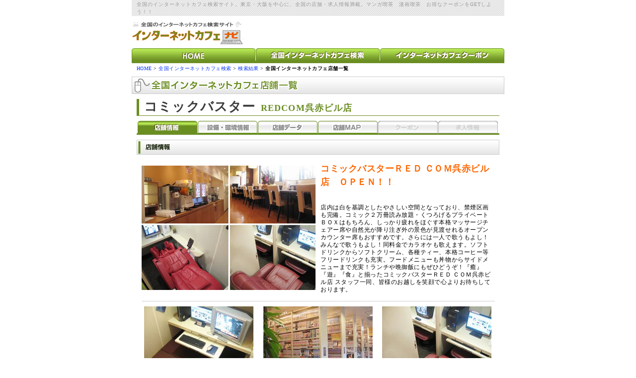

--- FILE ---
content_type: text/html; charset=EUC-JP
request_url: http://www.internetcafe-navi.net/detail/?id=2907
body_size: 11154
content:
<!DOCTYPE HTML PUBLIC "-//W3C//DTD HTML 4.01 Transitional//EN"
"http://www.w3.org/TR/html4/loose.dtd">
<html>
<head>
<meta http-equiv="Content-Type" content="text/html; charset=euc-jp">
<title>コミックバスター・REDCOM呉赤ビル店 - インターネットカフェＮＡＶＩ</title>
<meta name="description" content="コミックバスターＲＥＤ ＣＯＭ呉赤ビル店　ＯＰＥＮ！！
　店内は白を基調としたやさしい空間となっており、禁煙区画も完備。コミック２万冊読み放題・くつろげるプライベートＢＯＸはもちろん、しっかり疲れをほぐす本格マッサージチェアー席や自然光が降り注ぎ外の景色が見渡せれるオープンカウンター席もおすすめです。さらには一人で歌うもよし！みんなで歌うもよし！同料金でカラオケも歌えます。ソフトドリンクからソフトクリーム、各種ティー、本格コーヒー等フリードリンクも充実。フードメニューも丼物からサイドメニューまで充実！ランチや晩御飯にもぜひどうぞ！『癒』『遊』『食』と揃ったコミックバスターＲＥＤ ＣＯＭ呉赤ビル店 スタッフ一同、皆様のお越しを笑顔で心よりお待ちしております。">
<meta name="keywords" content="インターネットカフェ,ネットカフェ,コミックバスター,広島県,呉駅">
<script src="../share/js/main.js" type="text/javascript"></script>
<link href="../share/css/base.css" rel="stylesheet" type="text/css">
<link href="../share/css/main.css" rel="stylesheet" type="text/css">
</head>
<body>
<div id="wrap">

<!-- header start -->
<div id="head">
<h1>全国のインターネットカフェ検索サイト。東京・大阪を中心に、全国の店舗・求人情報満載。マンガ喫茶　漫画喫茶　お得なクーポンをGETしよう！！　</h1>
<div>
<a href="http://internetcafe-navi.net/"><img src="http://internetcafe-navi.net/share/img/logo.gif" alt="InternetCafe Navi インターネットカフェナビゲーター" border="0">
</a></div>
<ul id="g_navi">
<li><a href="http://internetcafe-navi.net/" id="g_navi01"><span class="displaynone">HOME</span></a></li>
<li><a href="http://internetcafe-navi.net/search/" id="g_navi02"><span class="displaynone">全国インターネットカフェ検索</span></a></li>
<li><a href="http://internetcafe-navi.net/coupon/" id="g_navi03"><span class="displaynone">インターネットカフェクーポン</span></a></ul>
<div class="line_red"><img src="http://internetcafe-navi.net/share/img/spacer.gif" width="750" height="5"></div>
</div>
<!-- header end -->
<!-- history start -->
<div id="history">
<p><a href="../index.html">HOME</a> &gt; <a href="../search/index.html">全国インターネットカフェ検索</a> &gt; <a href="javascript:history.back();">検索結果</a> &gt; <span>全国インターネットカフェ店舗一覧</span></p>
</div>
<!-- history end -->

<!-- main start -->
<h2><img src="img/sub_title.gif" alt="全国インターネットカフェ店舗一覧" width="750" height="35"></h2>
<div id="main">
<div id="detail">
<h3><a name="01" id="01"></a>コミックバスター<span>REDCOM呉赤ビル店</span></h3>
<ul id="s_navi">
<li class="on"><a href="#02" id="s_navi01"><span class="displaynone">店舗情報</span></a></li>
<li><a href="#03" id="s_navi02"><span class="displaynone">設備環境情報</span></a></li>
<li><a href="#04" id="s_navi03"><span class="displaynone">店舗データ</span></a></li>
<li><a href="#05" id="s_navi04"><span class="displaynone">MAP</span></a></li>
<li><img src="../share/img/snavi_coupon_n.gif" style="float:left;"></li>
<li><img src="../share/img/snavi_recruit_n.gif" style="float:left;"></li>
</ul>
<div class="line_red btm10"><img src="../share/img/spacer.gif" width="730" height="3"></div>
<h4><a name="02" id="02"></a><img src="img/st_01.gif" alt="店舗情報" width="730" height="30"></h4>
<div class="info">

<table width="710px" cellpadding="0" cellspacing="0">
<tr>
<td valign="middle"><img src="../img/upload/shop/2009041611560902.jpg"></td>
<td class="right_box" valign="top">
<p><span>コミックバスターＲＥＤ ＣＯＭ呉赤ビル店　ＯＰＥＮ！！<br />
</span><br>
&nbsp;<br>
店内は白を基調としたやさしい空間となっており、禁煙区画も完備。コミック２万冊読み放題・くつろげるプライベートＢＯＸはもちろん、しっかり疲れをほぐす本格マッサージチェアー席や自然光が降り注ぎ外の景色が見渡せれるオープンカウンター席もおすすめです。さらには一人で歌うもよし！みんなで歌うもよし！同料金でカラオケも歌えます。ソフトドリンクからソフトクリーム、各種ティー、本格コーヒー等フリードリンクも充実。フードメニューも丼物からサイドメニューまで充実！ランチや晩御飯にもぜひどうぞ！『癒』『遊』『食』と揃ったコミックバスターＲＥＤ ＣＯＭ呉赤ビル店 スタッフ一同、皆様のお越しを笑顔で心よりお待ちしております。</p>
</td>
</tr>
</table>
<div class="line_x"><img src="../share/img/spacer.gif" width="1" height="21"></div>

<div class="image">
<div class="image_l">
<div><img src="../img/upload/shop/2009041611560903.jpg"></div>
<p>&nbsp;</p>
</div>
<div class="image_r">
<div><img src="../img/upload/shop/2009041611560905.jpg"></div>
<p>&nbsp;</p>
<div class="btn_back top10"><a href="#" class="b_back" title="戻る"><span class="displaynone">戻る</span></a><div class="clear"><img src="../share/img/spacer.gif" width="1" height="1"></div></div>
</div>
<div class="image_c">
<div><img src="../img/upload/shop/2009041611560904.jpg"></div>
<p>&nbsp;</p>
</div><br class="clear">
</div>
</div>
<h4><a name="03" id="03"></a><img src="img/st_02.gif" alt="設備･環境情報" width="730" height="30"></h4>
<div class="info">
<div class="data">

<table width="650" border="0" cellspacing="0" cellpadding="0"><tr><th width="20%">飲食関連</th><td class="tdl"><span class="open">フード</span>　<span class="open">フリードリンク</span>　</td></tr><tr><th width="20%">設備</th><td class="tdl"><span class="open">インターネット</span>　<span class="open">ハイスペックマシン</span>　<span class="open">プリンター</span>　<span class="open">コミック</span>　<span class="open">雑誌</span>　<span class="open">TV</span>　<span class="open">DVD</span>　<span class="open">オンラインゲーム</span>　<span class="open">テレビゲーム</span>　</td></tr><tr><th width="20%">ルーム環境</th><td class="tdl"><span class="open">オープン席</span>　<span class="open">リクライニング席</span>　</td></tr><tr><th width="20%">スポーツ･娯楽</th><td class="tdl"><span class="open">カラオケ</span>　</td></tr><tr><th width="20%">リラクゼーション</th><td class="tdl"><span class="open">マッサージチェア</span>　</td></tr></table>
</div>
<div class="btn_back top10"><a href="#" class="b_back" title="戻る"><span class="displaynone">戻る</span></a><div class="clear"><img src="../share/img/spacer.gif" width="1" height="1"></div></div>
</div>
<h4><a name="04" id="04"></a><img src="img/st_03.gif" alt="店舗データ" width="730" height="30"></h4>
<div class="info">
<div class="data">
<table width="650" border="0" cellspacing="0" cellpadding="0">
<tr>
<th width="20%">住所</th>
<td>広島県呉市中通2-4-5　赤ビル2階</td>
</tr>
<tr>
<th>電話番号</th>
<td>0823-24-7340</td>
</tr>
<tr>
<th>アクセス</th>
<td>呉駅</td>
</tr>
<tr>
<th>営業時間</th>
<td>24時間営業</td>
</tr>

<tr>
<th>ホームページ</th>
<td><a href="http://www.comicbuster.jp/kameiten/34_rd_kure/" target="_blank">http://www.comicbuster.jp/kameiten/34_rd_kure/</a></td>
</tr>

</table>
</div>
<div class="btn btn_23">
<a href="JavaScript:window.print();" class="db_print" title="印刷する"><span class="displaynone">印刷する</span></a>
</div>
<div class="clear"><img src="../share/img/spacer.gif" height="15" width="1"></div>
<div class="data">

<table width="650" border="0" cellspacing="0" cellpadding="0">
<tr>
<th colspan="2" class="tdt"><p><img src="../share/img/spacer.gif" height="1" width="270">料金プラン(一例)</p></th>
</tr>
<tr>
<td width="65%">3時間パック　【BOX席】</td>
<td>1000円</td>
</tr>
<tr>
<td>5時間パック　【BOX席】</td>
<td>1500円</td>
</tr>
<tr>
<td>8時間パック　【BOX席】</td>
<td>2000円</td>
</tr>
<tr>
<td>5時間ナイトパック　（受付：21時～翌7時）</td>
<td>1380円</td>
</tr>
<tr>
<td>10時間ナイトパック　（受付：21時～翌3時）</td>
<td>1780円</td>
</tr>
</table>


<div class="btn_back top10"><a href="#" class="b_back" title="戻る"><span class="displaynone">戻る</span></a><div class="clear"><img src="../share/img/spacer.gif" width="1" height="1"></div></div>

</div>
</div>
<!--<h4><a name="05" id="05"></a><img src="img/st_04.gif" alt="店舗MAP" width="730" height="30"></h4>
<div id="mapspace" class="center"><iframe src="../lib/map2.php?address=%E5%BA%83%E5%B3%B6%E7%9C%8C%E5%91%89%E5%B8%82%E4%B8%AD%E9%80%9A2-4-5+%E8%B5%A4%E3%83%93%E3%83%AB" width="525" height="525" frameborder="0" class="iframeboader"></iframe></div>
<div class="btn_back top10"><a href="#" class="b_back" title="戻る"><span class="displaynone">戻る</span></a><div class="clear"><img src="../share/img/spacer.gif" width="1" height="1"></div></div>-->
</div>
</div>
<!-- main end -->


<!-- foot start -->
<div id="foot">
<p class="center_object">｜<a href="http://internetcafe-navi.net/company/">企業情報</a>｜<a href="http://internetcafe-navi.net/privacy/">プライバシーポリシー</a>｜<a href="http://internetcafe-navi.net/contact/contact.php">お問合せ</a>｜<a href="http://internetcafe-navi.net/sitemap/">サイトマップ</a>｜<a href="http://internetcafe-navi.net/link/">リンク集</a>｜<a href="http://internetcafe-navi.net/connections/">相互リンク</a>｜</p>
<div id="group">
<table width="750" border="0" cellpadding="0" cellspacing="0">
<tr>
<td scope="row"><img src="http://internetcafe-navi.net/share/img/spacer.gif" width="20" height="5"></td>
</tr>
<tr>
<td scope="row" class="line"><img src="http://internetcafe-navi.net/share/img/spacer.gif" width="1" height="3"></td>
</tr>
<tr>
<td class="foot_title" scope="row" bgcolor="#E6FFE6">提供コンテンツ：</td>
</tr>
<tr>
<td scope="row"><img src="http://internetcafe-navi.net/share/img/spacer.gif" width="1" height="10"></td>
</tr>
<tr>
<td class="foot_text">☆全国のインターネットカフェ検索サイト☆<br>地図・最寄駅・住所から目的に合わせたお店検索が可能です！求人情報も満載です！[マンガ喫茶][漫画喫茶][クーポン][求人][リラクぜーション]〔オンラインゲーム〕〔アニメ〕[東京][渋谷][新宿][池袋][大阪][エリア 北海道 青森県 岩手県 宮城県 秋田県 山形県 福島県 茨城県 栃木県 群馬県 埼玉県 千葉県 東京都 神奈川県 新潟県 富山県 石川県 福井県 山梨県 長野県 岐阜県 静岡県 愛知県 三重県 滋賀県 京都府 大阪府 兵庫県 奈良県 和歌山県 鳥取県 島根県 岡山県 広島県 山口県 徳島県 香川県 愛媛県 高知県 福岡県 佐賀県 長崎県 熊本県 大分県 宮崎県 鹿児島県 沖縄県]<br>☆インターネットカフェナビではお得なクーポンを発行しています☆　ぜひご利用くださいね♪</td>
</tr>
<tr>
<td scope="row"><img src="http://internetcafe-navi.net/share/img/spacer.gif" width="1" height="10"></td>
</tr>
<tr>
<td><div id="g_service">
<div class="career"><a href="http://www.uptempo.jp/"><img src="http://internetcafe-navi.net/img/group/logo_up.gif" border="0"></a></div>
<!--<div class="partner"><img src="http://internetcafe-navi.net/img/group/logo_bond.gif" border="0"></div> -->
<div class="clear"><img src="http://internetcafe-navi.net/share/img/spacer.gif" width="1" height="1"></div>
<p>
<a href="http://www.izakaya-navi.net/" target="_blank">居酒屋ナビ</a>
<a href="http://www.ramen-navi.net/" target="_blank">ラーメンナビ</a>
<a href="http://www.uptempo.jp/" target="_blank">店舗物件不動産-アップテンポ</a>
</p>
</div>
<div id="g_copy"><img src="http://internetcafe-navi.net/img/group/i_copy.gif"></div></td>
</tr>
</table>
</div>
</div>
<!-- foot end -->
</div>
</body>
</html>


--- FILE ---
content_type: text/css
request_url: http://www.internetcafe-navi.net/share/css/base.css
body_size: 4148
content:
@charset"Shift-JIS";

html,body {
    height:100%;
}

body,p,ul,form {
	margin: 0;
	padding: 0;
}

body {
	color: #000000;
	text-align:center;
}

ul,li {
	list-style:none;
}

hr {
	border:none;
	border-bottom:1px solid #6b8e23;
	height:1px;
}

a:link {
	color: #0033ff;text-decoration: none;
}
a:visited {
	color: #0033ff;text-decoration: none;
}
a:hover {
	color: #0099ff;text-decoration: underline;
}

a img {
	border:none;
}

h1 {
	width:730px;
	background:url(../../img/group/h_bk.gif) repeat;
	font-size: 10px;
	font-weight:normal;
	line-height:15px;
	letter-spacing:1px;
	margin: 0;
	color: #999999;
	padding:1px 10px;
}

h1 a:link {
	color: #666666;text-decoration: none;
}
h1 a:visited {
	color: #666666;text-decoration: none;
}
h1 a:hover {
	color: #333333;text-decoration: underline;
}

h6 {
	margin:0 0 5px 0;
	padding:0;
	
}

h6.nofoot {
	margin:0;
	padding:0;
}

#wrap {
	background-color:#ffffff;
	width:750px;
	min-height:100%;
	margin:0 auto;
	padding:0;
	text-align:left;
}

*html #wrap {
	height:100%;
}

.clear {
	clear:both;
}

.displaynone {
	display:none;
}

.border {
	border:1px #cccccc solid;
}

.border_or {
	border:1px #6b8e23 solid;
}

.border_nohead ,.border_nohead_b {
	border-bottom:1px #cccccc solid;
	border-right:1px #cccccc solid;
	border-left:1px #cccccc solid;
}

.border_nohead_b {
	padding:5px
}

.photo {
	border:1px #cccccc solid;
	padding:2px;
	background-color:#ffffff
}

.line_x {
	clear:both;
	background: url(../img/line_x_gr.gif) repeat-x left center;
}

.line_x_or {
	clear:both;
	background: url(../img/line_x_or.gif) repeat-x left center;
}

.center {
	text-align:center;
	margin-left:auto;
	margin-right:auto;
}

.left_img ,.left_text ,.left_box ,.left5 ,.left10 {
	float: left;
	display:inline;
}

.right_img ,.right_text ,.right_box ,.right10{
	float: right;
	display:inline;
}

.left5 {
	margin-right:5px;
}

.left10 {
	margin-right:10px;
}

.right10 {
	margin-left:10px;
}

.indent5 {
	margin-left:5px;
	margin-right:5px;
}

.indent10 {
	margin-left:10px;
	margin-right:10px;
}

.indent20 {
	margin-left:20px;
	margin-right:20px;
}

.btm5{
	margin-bottom:5px;
}
	
.btm10{
	margin-bottom:10px;
}

.btm20{
	margin-bottom:20px;
}

.top10{
	margin-top:10px;
}

.top20{
	margin-top:20px;
}

.topbtm5{
	margin:5px 0;
}
	
.topbtm10{
	margin:10px 0;
}

/* �w�b�_�[ */

#head {
	width:750px;
	margin:0;
	padding:0;
}

/* ���C�� */

#main p{
	font-size:12px;
	letter-spacing:0.1ex;
	line-height:130%;
}

#main .box{
	margin-bottom:8px;
}

#main .contents {
	margin:0 3px 0 3px;
}

#main .s_txt p ,#main p.s_txt{
	font-size:10px;
	line-height:12px;
	letter-spacing:1px
}

#main .red{
	color:#ff3300;
}

/* �t�b�^�[ */

#foot {
	width:750px;
	margin-top:10px;
	text-align: center;
}

#foot p{
	font-size:12px;
	line-height:15px;
	letter-spacing:1px;
}

/* �O���[�v */

.foot_text {
	padding-right: 20px;
	padding-left: 20px;
	font-size: 10px;
	color: #999999;
}
.foot_title {
	padding-right: 20px;
	padding-left: 20px;
	font-size:10px;
	line-height: 18px;
	color: #666666;
	border-bottom: 1px solid #cccccc;
}

#group {
	text-align: left;
}

#group p {
	color: #999999;
	font-size:10px;
	line-height: 14px;
}

#group a:link {
	color: #0000ff;
	text-decoration: underline;
}
#group a:visited {
	color: #800080;
	text-decoration: underline;
}
#group a:hover {
	color: #0000ff;
	text-decoration: none;
}

#group .line {
	border-top: 1px solid #cccccc;
}

#g_service {
	margin-bottom:10px;
	padding:0 20px 10px 20px;
	font-size:10px;
	line-height:12px;
	letter-spacing:1px;
	border-top: 1px solid #cccccc;
	border-bottom: 1px solid #cccccc;
	background-image: url(../../img/group/bg_service.gif);
	background-repeat: repeat-x;
	background-position: top;
}

#g_service .career{
	float: left;
	margin-top:5px;
	margin-right:10px;
}

#g_service .partner{
	float: right;
	margin-top:3px;
}

#g_service .clear{
	clear: both;
}

#g_service p{
	margin:0 0 2px 0;
}

#g_service a:link {
	color: #9e8d61;
	text-decoration: underline;
}
#g_service a:visited {
	color: #9e8d61;
	text-decoration: underline;
}
#g_service a:hover {
	color: #c5bba1;
	text-decoration: none;
}

#g_copy  {
	margin:10px;
	text-align: right;
}

--- FILE ---
content_type: text/css
request_url: http://www.internetcafe-navi.net/share/css/main.css
body_size: 10857
content:
@charset"Shift-JIS";

h2 {
	margin:10px auto;
	padding:0;
	text-align:center;
	
}

h3 {
	margin:0 0 10px 0;
	padding:0 10px 2px 10px;
	color:#3b3b3b;
	font-size:26px;
	line-height:120%;
	letter-spacing:0.1ex;
	border-bottom:1px #6b8e23 solid;
	border-left:5px #6b8e23 solid;
	font-weight: bold;
}

h3 span{
	padding-left:10px;
	color:#6b8e23;
	font-size:18px;
	line-height:120%;
}

h4 {
	margin:10px 0;
	padding:0;
}

h4.sst {
	margin:10px;
	padding:0;
}

h4.nohead {
	margin-top:0;
	padding:0;
}

h4.noimg{
	padding:14px 0 6px 15px;
	font-size:16px;
	color:#333333;
	font-weight: bold;
	background:url(../img/st_noimage_bk.gif) left no-repeat;
	height:21px;
	line-height:16px;
}

h4 span {
	font-size:16px;
	font-weight:bold;
}

h5 {
	margin:0;
	padding:0;
	font-size:12px;
	color:#0066ff;
	font-weight: bold;
}

hr {
	border:none;
	border-bottom:1px solid #0066ff;
	height:1px;
}

.line_red {
	clear:both;
	background-color:#6b8e23;
}

.txt_s {
	font-size:10px;
	color:#0066ff;
	letter-spacing:1px
}

#history {
	width:730px;
	margin:5px 10px
}

#history p{
	font-size:10px;
	line-height:120%;
	letter-spacing:0.1ex;
}

#history span{
	font-weight: bold;
}

/* ��g_navi */

#g_navi{
	width:750px;
	margin:0px;
	padding:0;
}

#g_navi li ,#s_navi li{
	display:inline
}

#g_navi a{
	width:250px;
    height:25px;
	background-position:0 0;
}

#g_navi a:hover{
    background-position:0 -25px;
}

#g_navi01 ,#g_navi02 ,#g_navi03{
    float:left;
	margin:0px;
	padding:0
}

#g_navi01{
	background-image:url(../img/hnavi_home.gif);
}

#g_navi02{
	background-image:url(../img/hnavi_search.gif);
}

#g_navi03{
	background-image:url(../img/hnavi_coupon.gif);
}

/* ��g_navi */

/* �� sub navi �� */

#s_navi{
	width:730px;
	margin:0;
	padding:0px;
}

#s_navi a {
	width:121px;
	height:25px; background-position:0 0
}

#s_navi .on a{
	background-position:0 -25px;
}

#s_navi a:hover{background-position:0 -25px;}

#s_navi01 ,#s_navi02 ,#s_navi03 ,#s_navi04 ,#s_navi05 ,#s_navi06{
    float:left;
	margin:0px;
	padding:0;
}

#s_navi01 {
	float:left;
	width:121px;
	background:url(../img/snavi_shop.gif) no-repeat left;
	margin-left:2px;
}

#s_navi02 {
	float:left;
	width:121px;
	background:url(../img/snavi_menu.gif) no-repeat left;
}

#s_navi03 {
	float:left;
	width:121px;
	background:url(../img/snavi_data.gif) no-repeat left;
}

#s_navi04 {
	float:left;
	width:121px;
	background:url(../img/snavi_map.gif) no-repeat left;
}

#s_navi05 {
	float:left;
	width:121px;
	background:url(../img/snavi_coupon.gif) no-repeat left;
}

#s_navi06 {
	float:left;
	width:121px;
	background:url(../img/snavi_recruit.gif) no-repeat left;
}

/* ��sub navi */

/* ��area navi */
#a_navi{
	width:744px;
	height:25px;
	margin:0 0 10px 0;
	padding-left:6px;
	border-bottom:3px solid #fe6500;
}

#a_navi li{
	display:inline
}

#a_navi a:hover{
    background-position:0 -25px;
	color:#FFFFFF;
}

#a_navi a ,.a_navi02{
    float:left;
	padding-top:7px;
	text-align:center;
	font-size:12px;
	height:18px;
	margin:0 2px 0 0;
	letter-spacing:0.1em;
	width:80px;
	background-image:url(../img/anavi_bk.gif);
}

#a_navi a {
	background-position:0 0;
	color:#666666;
}
.a_navi02{ 
    background-position:0 -25px;
	color:#FFFFFF;
}

/* �T�u���j���[ */

.s_menu{
	margin:5px 10px;
	padding:0;
	font-size:12px;
	line-height:120%;
	letter-spacing:0.1ex;
}
/* ���C���y�[�W */

#main {
	width:730px;
	margin:0 10px 10px 10px;
	padding:0;
}

#main .at {
	color:#FF0000;
}

#main .at_s {
	font-size:10px;
	color: #666666;
}
	
.btn_submit{
	margin:10px;
	text-align: center;
}

/* ��{�^���@ */

.btn_20 a {
	height:20px;
	background-position:0 0;
	display:block
}

.btn_20 a:hover {
	background-position:0 20px;
}

.btn_23 a ,.cneter_btn23 a {
	height:23px;
	background-position:0 0;
	display:block
}

.btn_23 a:hover ,.cneter_btn23 a:hover{
	background-position:0 23px;
}

.btn_detail{
	width:100px;
	height:20px;
	background:url(../img/b_detail.gif) 0 0;
	display:block;
	float:right;
}

.btn_get{
	width:120px;
	height:20px;
	background:url(../img/b_couponget.gif) 0 0;
	display:block;
	float:right;
}

.search_back{
	float:left; 
	width:136px;
	height:23px;
	display:block;
	background:url(../img/b_search_back.gif) 0 0;
}		

.btn_print{
    float:right;
	width:166px;
	background-image:url(../img/b_print.gif);
	display:block;
}
.sr_smt ,.sr_mail ,.sr_print{
	float:left;
	width:136px;
}

.sr_smt{
	margin:0;
	background-image:url(../../recruit/detail/img/b_recruit.gif);
}

.sr_mail{
	margin:0 10px 0 10px;
	background-image:url(../../recruit/detail/img/b_rec_mail.gif);
}

.sr_print{
	margin:0;
	background-image:url(../../recruit/detail/img/b_rec_print.gif);
}

.cneter_btn23{
	width:136px;
	text-align:center;
	margin:0 auto 20px auto;
}

.db_web{
	width:166px;
	background-image:url(../img/b_web.gif);
	display:block;
	float:left;
	margin-right:10px;
}

.db_coupon{
	width:166px;
	background-image:url(../img/b_coupon.gif);
	display:block;
	float:left;
	margin-right:10px;
}

.db_print{
	width:166px;
	background-image:url(../img/b_print.gif);
	display:block;
	float:left;
}

.btn_back a {
	height:14px;
	background-position:0 0;
	display:block
}

.btn_back a:hover {
	background-position:0 14px;
}

.b_back{
	width:43px;
	background-image:url(../img/b_back.gif);
	display:block;
	float:right;
}

/* ��{�^�� */

/* �e�[�u�� */

#main .data ,#r_form {
	text-align:center;
}

#main .data table ,#r_form table{
	margin:10px auto 15px auto;
    border-collapse: collapse;
    border-spacing: 1px;
}

#main .data table.menu{
	margin:0;
}

#main .data td  ,#r_form td {
	font-size:12px;
	letter-spacing:0.1ex;
	line-height:16px;
    padding: 5px;
    background-color: #ffffff;
	border: 1px solid #CCCCCC;
	text-align:left;
}

#r_form th {
	font-size:12px;
	font-weight:bold;
	letter-spacing:0.1ex;
	line-height:16px;
	text-align:center;
	color:#FFFFFF;
    padding: 5px;
    background-color: #6b8e23;
	border: 1px solid #CCCCCC;
}

#r_form .tdl{
    background-color: #f7ffe5;
}

#main .data th {
	font-size:12px;
	font-weight:normal;
	letter-spacing:0.1ex;
	line-height:16px;
	text-align:left;
	color:#333333;
    padding: 5px;
    background-color: #f7ffe5;
	border: 1px solid #CCCCCC;
}
#main .data .tdl{
	color:#999999;
}

#main .data .open{
	color:#ff6600;
	font-weight:bold;
}

/* �e�[�u��02�@2�d�g */

#main .frame table{
	margin:10px auto 15px auto;
    border-collapse:separate;
    border-spacing: 1px;
	text-align:center;
	border: 1px solid #CCCCCC;
}

#main .frame td {
	font-size:12px;
	letter-spacing:0.1ex;
	line-height:16px;
    padding: 5px;
    background-color: #ffffff;
	background-color:#ffffec;
	text-align:left;
	color:#666666;
	border: 1px solid #CCCCCC;
}

#main .frame th {
	font-size:12px;
	letter-spacing:0.1ex;
	line-height:16px;
	text-align:left;
	color:#FFFFFF;
    padding: 5px;
    background-color: #aec246;
	border: 1px solid #CCCCCC;
}

/* ���� */

#main #search{
	width:730px;
	margin:0 0 10px 0;
}

#main #search #select{
	width:710px;
	margin:0 auto;
	background-image :url(../../search/img/bg.gif) ;
	background-repeat: repeat-y;
}

#main #search #select .l_menu{
	width:230px;
	margin:0;
	padding:0;
	float: left;
}

#main #search #select .r_menu{
	width:230px;
	margin:0;
	padding:0;
	float: right;
}

#main #search #select .c_menu{
	width:230px;
	margin:0 10px 0 10px;
	padding:0;
	float: left;
}

#main #search .l_text{
	width:5em;
	padding-top:3px;
	float: left;
}

#main #search .r_text{
	padding:3px 0 0 25px;
}

#main #search .left5{
	padding-top:3px;
}

#main #search .map{
	width:345px;
	margin-top:10px;
	float: right;
}

/* ���������X�g */

#main .list{
	width:710px;
	margin:10px auto;
}

#main .list .name{
	margin:2px 10px 2px 0;
	padding-left:18px;
	font-weight:bold;
	float: left;
	background-image: url(../img/point_02.gif);
	background-repeat: no-repeat;
	background-position: 0px 0px;
}

#main .list .r_info{
	margin:0;
	padding:0;
	width:460px;
	float:left;
}

#main .list .detail{
	font-weight:bold;
	color:#ff6600;
}

#main .list dl {
	width:460px;
	padding:0;
	margin:0;
	line-height:150%;
	font-size:12px;
}

#main .list dt {
	width:70px;
	padding:0;
	margin:0;
	float:left;
}

#main .list dd {
	width:390px;
	margin:0;
	padding:0;
	float:left;
}
	
#main .list .photo {
	width:230px;
	margin:0 10px 0 0;
	text-align:center;
	float:left
}

#main .hit{
	margin:10px;
	text-align: right;
}

#main .list .left_text{
	margin-left:5px;
}

/* ���������� */

#pickup_b{
	width:680px;
	margin:0 auto 10px auto;
}

#pickup_b p {
	font-size:10px;
	letter-spacing:0.1ex;
	line-height:140%;
}

#pickup_b .name {
	font-size:12px;
	letter-spacing:0.1ex;
	line-height:120%;
	font-weight: bold;
}

#main #pickup_b .box4 {
	width:150px;
	padding:0 10px;
	margin:0;
	float:left;
	display:inline;
}
	
#main #pickup_b .photo {
	margin:0 0 5px 0;
	text-align:center;
}

#main #pickup_b span {
	font-size:10px;
	color:#ff9900;
	font-weight: bold;
}

/* ��� */

#main #detail .info {
	width:710px;
	margin:0 auto 20px auto;
	padding:0;
}

#main #detail .right_box{
	width:350px;
	margin:5px 0;
	padding:0;
}

#main #detail .right_box span{
	font-size:18px;
	color:#ff6600;
	font-weight: bold;
	line-height:150%
}

#main #detail .right_box {
	width:350px;
	float:right
}

#main #detail .image p{
	color:#ff6600;
	font-weight: bold;
	margin-bottom:5px;
}

#main #detail .image_l{
	width:231px;
	float: left;
}

#main #detail .image_c{
	width:231px;
	margin:0 auto;
}

#main #detail .image_r{
	width:231px;
	float: right;
}

#main #detail .info_r{
	width:445px;
	margin:0 0 0 10px;
	padding:0;
	float:left;
	}
	
#main #detail .info_r span{
	color:#FF6600;
	font-size:14px;
	font-weight:bold;
	line-height:16px;
}

/* ���C���[�W��� */

#main #detail .btn {
	width:650px;
	margin:0 auto;
}

/* ���N���[�g */

#main .recruit .area{
	margin:0 0 0 15px;
	padding:5px 0;
}

#main .recruit .area p{
	padding-top:1px;
}

#main .recruit .recruit_list {
	margin:0 10px 10px 10px;
	padding:10px;
	border-bottom:1px solid #6b8e23;
	background-image:url(../../recruit/list/img/recruit_bk.gif);
	background-repeat:repeat-y;
}

#main .recruit .title {
	width:700px;
	margin-left:10px;
	padding:5px;
	background:#6b8e23;
	color:#FFFFFF;
	font-size:12px;
	line-height:150%;
	letter-spacing:0.1ex;
	font-weight:bold;
}

#main .recruit .info_l{
	width:525px;
	margin:0;
	padding:0;
	float: left;
}

#main .recruit .info_l .left_text{
	width:335px;
}

#main .recruit .catch {
	font-weight:bold;
	color:#ff6600;
	border-bottom:1px solid #6b8e23;
	padding-bottom:3px;
	margin-bottom:10px;
}

#main .recruit .info_r{
	width:155px;
	margin:0;
	padding:0;
	float: right;
}

/* �T�C�g�}�b�v */

#sub {
	width:700px;
	margin:0 auto;
}

#sub ul {
	margin:0;
	padding:5px 5px 5px 20px;
	list-style-type:none;
}

#sub li {
	margin:0 0 5px 0;
	padding:0 0 0 23px;
	font-size:12px;
	line-height:180%;
	letter-spacing:0.1ex;
	background:url(../img/point_02.gif) no-repeat 0 2px;
}